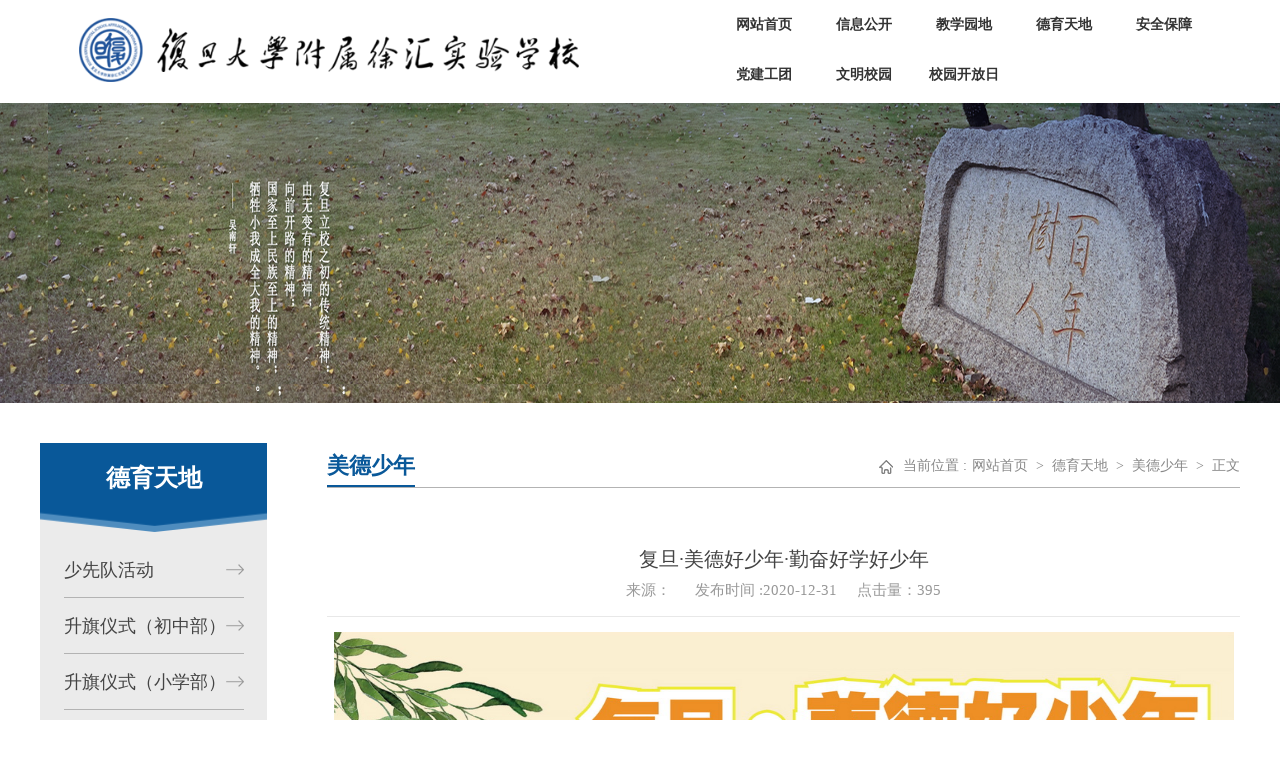

--- FILE ---
content_type: text/html
request_url: https://xhsyxx.fudan.edu.cn/info/1171/1580.htm
body_size: 5907
content:
<!DOCTYPE html><html lang="en"><head>


    
        <meta charset="UTF-8">
          <!-- saved from url=(0014) about:internet  -->
      <meta name="viewport" content="width=device-width, initial-scale=1.0">
    <meta http-equiv="X-UA-Compatible" content="ie=edge">
<meta name="baidu-site-verification" content="uPExeB8rPw" />
        <title>复旦·美德好少年·勤奋好学好少年·2020-1-复旦大学附属徐汇实验学校</title><meta name="pageType" content="3">
<meta name="pageTitle" content="复旦·美德好少年·勤奋好学好少年·2020-1">
<META Name="keywords" Content="复旦大学附属徐汇实验学校,美德少年,复旦,美德,好少,少年,勤奋好学,勤奋,好学,学好,2020-1,2020" />
<META Name="description" Content="复旦·美德好少年·勤奋好学好少年" />

        
        <!--默认样式-->
        <link href="../../css/reset.css" rel="stylesheet">
          <link href="../../css/index.css" rel="stylesheet">
        <!--响应式框架-->
        <link href="../../css/bootstrap.css" rel="stylesheet" type="text/css">
        
        <!--主要样式-->
        
        <link href="../../css/head1.css" rel="stylesheet">
        <link href="../../css/animate.css" rel="stylesheet">
        <script type="text/javascript" src="../../dfiles/jquery.min.js"></script>
       
        <script src="../../js/jquery.SuperSlide.js"></script>
        <script src="../../js/wow.js"></script>
         <!--[if lt IE 9]> 
     <script> 
        (function() {
          if (! 
          /*@cc_on!@*/
          0) return;
          var e = "abbr, article, aside, audio, canvas, datalist, details, dialog, eventsource, figure, footer, header, hgroup, mark, menu, meter, nav, output, progress, section, time, video".split(', ');
          var i= e.length;
          while (i--){
             document.createElement(e[i])
         } 
    })() 
    </script>
    <![endif]-->
    <!--Announced by Visual SiteBuilder 9-->
<script language="javascript" src="../../_sitegray/_sitegray.js"></script>
<!-- CustomerNO:776562626572323074684757505a5742000400014451 -->
<link rel="stylesheet" type="text/css" href="../../content.vsb.css" />
<script type="text/javascript" src="/system/resource/js/vsbscreen.min.js" id="_vsbscreen" devices="pc|mobile|pad"></script>
<script type="text/javascript" src="/system/resource/js/counter.js"></script>
<script type="text/javascript">_jsq_(1171,'/content.jsp',1580,1603896436)</script>
</head>

<body>
<div class="wrap">
        <header class="header"> 
        <div class="container clearfix"> 
            <div class="fl left ">
                
<!-- 网站logo图片地址请在本组件"内容配置-网站logo"处填写 -->
<a href="../../index.htm" title="复旦大学附属徐汇实验学校"> <img class="animated flipInY  wow data-wow-duration =“ 2s” data-wow-offset =“10” data-wow-iteration =“10”" src="../../images/logo.png" alt=""></a>
                
            </div>
            <div class="fr nav"> 
                <ul id="nav" class="navbar_nav" data-in="fadeInDown" data-out="fadeOutUp">
    <li class="dropdown nLi" id="1129">
    <a href="../../index.htm" title="网站首页">网站首页
 <img class="dbx" src="../../images/dbx_03.png" alt="">
</a>
</li>
<li class="dropdown nLi" id="1130">
    <a href="../../xxgk1.htm" title="信息公开">信息公开
 <img class="dbx" src="../../images/dbx_03.png" alt="">
</a>
    <div class="drop_down">
        <a href="../../xxgk1/xxgk.htm">学校概况</a>
        <a href="../../xxgk1/ldbz.htm">领导班子</a>
        <a href="../../xxgk1/zsks.htm">招生考试</a>
        <a href="../../xxgk1/tzgg.htm">通知公告</a>
        <a href="../../xxgk1/xyxw.htm">校园新闻</a>
        <a href="../../xxgk1/xwgk.htm">校务公开</a>
    </div>
</li>
<li class="dropdown nLi" id="1131">
    <a href="../../jxyd1.htm" title="教学园地">教学园地
 <img class="dbx" src="../../images/dbx_03.png" alt="">
</a>
    <div class="drop_down">
        <a href="../../jxyd1/jydt.htm">教研动态</a>
        <a href="../../jxyd1/kygl.htm">科研管理</a>
        <a href="../../jxyd1/jsfc1.htm">教师风采</a>
        <a href="../../jxyd1/cgzs1.htm">成果展示</a>
        <a href="../../jxyd1/ydsk.htm">悦读时刻</a>
        <a href="../../jxyd1/yywz.htm">语言文字</a>
        <a href="../../jxyd1/kckb.htm">课程课表</a>
    </div>
</li>
<li class="dropdown nLi" id="1132">
    <a href="../../dytd1.htm" title="德育天地">德育天地
 <img class="dbx" src="../../images/dbx_03.png" alt="">
</a>
    <div class="drop_down">
        <a href="../../dytd1/sxdhd.htm">少先队活动</a>
        <a href="../../dytd1/sqys_czb_.htm" style="height: 58px !important;     line-height: 27px !important;">升旗仪式（初中部）</a>
        <a href="../../dytd1/sqys_xxb_.htm" style="height: 58px !important;     line-height: 27px !important;">升旗仪式（小学部）</a>
        <a href="../../dytd1/dgbpy.htm">队干部培养</a>
        <a href="../../dytd1/mdsn1.htm">美德少年</a>
        <a href="../../dytd1/hljgb.htm">红领巾广播</a>
        <a href="../../dytd1/bxkc.htm">博学课程</a>
        <a href="../../dytd1/xhly.htm">心海乐园</a>
        <a href="../../dytd1/qydsz.htm">全员导师制</a>
        <a href="../../dytd1/jtjy.htm">家庭教育</a>
        <a href="../../dytd1/dqjy.htm">队前教育</a>
        <a href="../../dytd1/fdxjz.htm">复旦小记者</a>
    </div>
</li>
<li class="dropdown nLi" id="1134">
    <a href="../../aqbz1.htm" title="安全保障">安全保障
 <img class="dbx" src="../../images/dbx_03.png" alt="">
</a>
    <div class="drop_down">
        <a href="../../aqbz1/jkyd.htm">健康园地</a>
        <a href="../../aqbz1/yzcd.htm">一周菜单</a>
        <a href="../../aqbz1/pcrymd.htm">陪餐人员名单</a>
        <a href="../../aqbz1/mrcpgs.htm">每日菜品公示</a>
        <a href="../../aqbz1/zjgb.htm">质检公布</a>
    </div>
</li>
<li class="dropdown nLi" id="1135">
    <a href="../../djgt.htm" title="党建工团">党建工团
 <img class="dbx" src="../../images/dbx_03.png" alt="">
</a>
    <div class="drop_down">
        <a href="../../djgt/dwgk.htm">党务公开</a>
        <a href="../../djgt/jswm.htm">精神文明</a>
        <a href="../../djgt/ghzj.htm">工会之家</a>
        <a href="../../djgt/dtsh.htm">党团生活</a>
    </div>
</li>
<li class="dropdown nLi" id="1136">
    <a href="../../wmxy1.htm" title="文明校园">文明校园
 <img class="dbx" src="../../images/dbx_03.png" alt="">
</a>
</li>
<li class="dropdown nLi" id="1239">
    <a href="../../xykfr.htm" title="校园开放日">校园开放日
 <img class="dbx" src="../../images/dbx_03.png" alt="">
</a>
</li>
</ul>
            </div>
            <ul class="search">  
                


<script language="javascript" src="/system/resource/js/base64.js"></script><script language="javascript" src="/system/resource/js/jquery/jquery-latest.min.js"></script><script language="javascript" src="/system/resource/vue/vue.js"></script><script language="javascript" src="/system/resource/vue/bluebird.min.js"></script><script language="javascript" src="/system/resource/vue/axios.js"></script><script language="javascript" src="/system/resource/vue/polyfill.js"></script><script language="javascript" src="/system/resource/vue/token.js"></script><LINK href="/system/resource/vue/static/element/index.css" type="text/css" rel="stylesheet"><script language="javascript" src="/system/resource/vue/static/element/index.js"></script><script language="javascript" src="/system/resource/vue/static/public.js"></script><a href="../../ssjgy.htm"><input class="input_2 aa" type="image" src="../../images/search.png"></a>
                


<input class="input_2 aa" type="image" src="../../images/search.png" style="display:none">
            </ul>
            <a id="navToggle" href="javascript:void(0)">
                <span></span>
            </a>
        </div>
    </header>
    <!--移动端的导航-->
    <div class="m_nav">
        <div class="top clearfix">
            <img class="closed" alt="" src="../../images/closed.png">
        </div>
        <div class="logo">
            <img alt="" src="../../images/logo.png">
        </div>
        <ul class="ul" data-in="fadeInDown" data-out="fadeOutUp">
    <li class="dropdown">
    <a href="javascript:void(0)" title="网站首页">网站首页</a>
</li>
<li class="dropdown">
    <a href="javascript:void(0)" title="信息公开">信息公开</a>
  <div class="dropdown_menu">
        <a href="../../xxgk1/xxgk.htm">学校概况</a>
        <a href="../../xxgk1/ldbz.htm">领导班子</a>
        <a href="../../xxgk1/zsks.htm">招生考试</a>
        <a href="../../xxgk1/tzgg.htm">通知公告</a>
        <a href="../../xxgk1/xyxw.htm">校园新闻</a>
        <a href="../../xxgk1/xwgk.htm">校务公开</a>
    </div>
</li>
<li class="dropdown">
    <a href="javascript:void(0)" title="教学园地">教学园地</a>
  <div class="dropdown_menu">
        <a href="../../jxyd1/jydt.htm">教研动态</a>
        <a href="../../jxyd1/kygl.htm">科研管理</a>
        <a href="../../jxyd1/jsfc1.htm">教师风采</a>
        <a href="../../jxyd1/cgzs1.htm">成果展示</a>
        <a href="../../jxyd1/ydsk.htm">悦读时刻</a>
        <a href="../../jxyd1/yywz.htm">语言文字</a>
        <a href="../../jxyd1/kckb.htm">课程课表</a>
    </div>
</li>
<li class="dropdown">
    <a href="javascript:void(0)" title="德育天地">德育天地</a>
  <div class="dropdown_menu">
        <a href="../../dytd1/sxdhd.htm">少先队活动</a>
        <a href="../../dytd1/sqys_czb_.htm">升旗仪式（初中部）</a>
        <a href="../../dytd1/sqys_xxb_.htm">升旗仪式（小学部）</a>
        <a href="../../dytd1/dgbpy.htm">队干部培养</a>
        <a href="../../dytd1/mdsn1.htm">美德少年</a>
        <a href="../../dytd1/hljgb.htm">红领巾广播</a>
        <a href="../../dytd1/bxkc.htm">博学课程</a>
        <a href="../../dytd1/xhly.htm">心海乐园</a>
        <a href="../../dytd1/qydsz.htm">全员导师制</a>
        <a href="../../dytd1/jtjy.htm">家庭教育</a>
        <a href="../../dytd1/dqjy.htm">队前教育</a>
        <a href="../../dytd1/fdxjz.htm">复旦小记者</a>
    </div>
</li>
<li class="dropdown">
    <a href="javascript:void(0)" title="安全保障">安全保障</a>
  <div class="dropdown_menu">
        <a href="../../aqbz1/jkyd.htm">健康园地</a>
        <a href="../../aqbz1/yzcd.htm">一周菜单</a>
        <a href="../../aqbz1/pcrymd.htm">陪餐人员名单</a>
        <a href="../../aqbz1/mrcpgs.htm">每日菜品公示</a>
        <a href="../../aqbz1/zjgb.htm">质检公布</a>
    </div>
</li>
<li class="dropdown">
    <a href="javascript:void(0)" title="党建工团">党建工团</a>
  <div class="dropdown_menu">
        <a href="../../djgt/dwgk.htm">党务公开</a>
        <a href="../../djgt/jswm.htm">精神文明</a>
        <a href="../../djgt/ghzj.htm">工会之家</a>
        <a href="../../djgt/dtsh.htm">党团生活</a>
    </div>
</li>
<li class="dropdown">
    <a href="javascript:void(0)" title="文明校园">文明校园</a>
</li>
<li class="dropdown">
    <a href="javascript:void(0)" title="校园开放日">校园开放日</a>
</li>
</ul>
    </div>
      
        <div class="slideBox" id="slideBox">
            <div class="bd">
                   <script language="javascript" src="/system/resource/js/dynclicks.js"></script>
 <ul class="list">
        <li style="display: block;">
    <a href="" title="" onclick="_addDynClicks(&#34;wbimage&#34;, 1603896436, 56789)" target="_blank">
            <img src="../../images/pic3.png" alt="">
</a>  
    </li>

</ul>





            </div>

        </div>
        <div class="middle_one">
            <div class="middle_center_list">
              
                <div class="team_building">
                    <div class="zu_7">
                       

<p class="oned">德育天地</p>
                       <ul>
    <li><a href="../../dytd1/sxdhd.htm" title="少先队活动" class="zs">
        <span>少先队活动</span>
        <span class="jtx">
            <img src="../../images/jyyou.png" alt="">
        </span>
    </a>

</li>
<li><a href="../../dytd1/sqys_czb_.htm" title="升旗仪式（初中部）" class="zs">
        <span>升旗仪式（初中部）</span>
        <span class="jtx">
            <img src="../../images/jyyou.png" alt="">
        </span>
    </a>

</li>
<li><a href="../../dytd1/sqys_xxb_.htm" title="升旗仪式（小学部）" class="zs">
        <span>升旗仪式（小学部）</span>
        <span class="jtx">
            <img src="../../images/jyyou.png" alt="">
        </span>
    </a>

</li>
<li><a href="../../dytd1/dgbpy.htm" title="队干部培养" class="zs">
        <span>队干部培养</span>
        <span class="jtx">
            <img src="../../images/jyyou.png" alt="">
        </span>
    </a>

</li>
<li class="write "><a href="../../dytd1/mdsn1.htm" title="美德少年" class="zs">
        <span class="courtyard">美德少年</span>
        <span class="jtx">
            <img src="../../images/jtx.png" alt="">
        </span>
    </a>
 <img class="jx" src="../../images/jx.png" alt="">
</li>
<li><a href="../../dytd1/hljgb.htm" title="红领巾广播" class="zs">
        <span>红领巾广播</span>
        <span class="jtx">
            <img src="../../images/jyyou.png" alt="">
        </span>
    </a>

</li>
<li><a href="../../dytd1/bxkc.htm" title="博学课程" class="zs">
        <span>博学课程</span>
        <span class="jtx">
            <img src="../../images/jyyou.png" alt="">
        </span>
    </a>

</li>
<li><a href="../../dytd1/xhly.htm" title="心海乐园" class="zs">
        <span>心海乐园</span>
        <span class="jtx">
            <img src="../../images/jyyou.png" alt="">
        </span>
    </a>

</li>
<li><a href="../../dytd1/qydsz.htm" title="全员导师制" class="zs">
        <span>全员导师制</span>
        <span class="jtx">
            <img src="../../images/jyyou.png" alt="">
        </span>
    </a>

</li>
<li><a href="../../dytd1/jtjy.htm" title="家庭教育" class="zs">
        <span>家庭教育</span>
        <span class="jtx">
            <img src="../../images/jyyou.png" alt="">
        </span>
    </a>

</li>
<li><a href="../../dytd1/dqjy.htm" title="队前教育" class="zs">
        <span>队前教育</span>
        <span class="jtx">
            <img src="../../images/jyyou.png" alt="">
        </span>
    </a>

</li>
<li><a href="../../dytd1/fdxjz.htm" title="复旦小记者" class="zs">
        <span>复旦小记者</span>
        <span class="jtx">
            <img src="../../images/jyyou.png" alt="">
        </span>
    </a>

</li>
</ul>
                    </div>
                </div>
                <div class="workshop">
                    <div class="title1">
                        <div class="title_left">
                          
美德少年
                        </div>
                        <div class="title_right">
                           <ul style="color: #888888;font-size: 14px;">
<li>
    <img src="../../images/home.png" alt="">
</li>
<li> <a href="">当前位置&nbsp;:</a></li>
       <a href="../../index.htm" style="color:#888888;font-size:14px;">网站首页</a>
       <font style="color:#888888;">&nbsp>&nbsp</font>
       <a href="../../dytd1.htm" style="color:#888888;font-size:14px;">德育天地</a>
       <font style="color:#888888;">&nbsp>&nbsp</font>
       <a href="../../dytd1/mdsn1.htm" style="color:#888888;font-size:14px;">美德少年</a>
       <font style="color:#888888;">&nbsp>&nbsp</font>
        正文
</ul>

                        </div>
                    </div>
                    <div class="research_trends">
                     

<script language="javascript" src="../../_dwr/interface/NewsvoteDWR.js"></script><script language="javascript" src="../../_dwr/engine.js"></script><script language="javascript" src="/system/resource/js/news/newscontent.js"></script><LINK href="/system/resource/js/photoswipe/3.0.5.1/photoswipe.css" type="text/css" rel="stylesheet"><script language="javascript" src="/system/resource/js/photoswipe/3.0.5.1/pw.js"></script><style> 
<!-- 
body
{ 
-moz-user-select:none;} 
-->
</style>
<script> document.body.onselectstart=document.body.oncontextmenu=function(){return false;};</script>  
<script language="javascript" src="/system/resource/js/ajax.js"></script><form name="_newscontent_fromname">
    <div>
        <h1 class="head" align="center" style="color:#444444;font-size:20px;margin-top:40px"><p style="text-align: center;"><span style="font-family: 黑体, SimHei; font-size: 20px;">复旦·美德好少年·勤奋好学好少年</span></p></h1>
        <p class="head_f" style="font-size:16px;color:#333"></p>
        <div align="center" class="head_time" style="padding-bottom:15px;margin-bottom:15px;border-bottom:1px solid #e8e8e8;font-size:15px;color:#999999">
来源：
&nbsp;&nbsp;&nbsp;&nbsp;&nbsp;发布时间 :2020-12-31&nbsp;&nbsp;&nbsp;&nbsp;&nbsp;<span>点击量：<script>_showDynClicks("wbnews", 1603896436, 1580)</script></span> </div>
      
        <div class="headcontent" id="vsb_content" style="color:#555555;font-size:15px;line-height:30px"><div class="v_news_content">
<p style="text-align: center"><img src="/__local/0/CE/CE/CC9FD8D2B4C1AF3877EB1898B9E_059F0F3D_87DC7.jpg" width="900" vsbhref="vurl" vurl="/_vsl/0CECECC9FD8D2B4C1AF3877EB1898B9E/059F0F3D/87DC7" vheight="" vwidth="900" orisrc="/__local/0/CE/CE/CC9FD8D2B4C1AF3877EB1898B9E_059F0F3D_87DC7.jpg" class="img_vsb_content"></p>
<p style="text-align: center"><img src="/__local/6/0A/62/83CC41D6EC052ED38A32BE1F395_3F24558C_86E78.jpg" width="900" vsbhref="vurl" vurl="/_vsl/60A6283CC41D6EC052ED38A32BE1F395/3F24558C/86E78" vheight="" vwidth="900" orisrc="/__local/6/0A/62/83CC41D6EC052ED38A32BE1F395_3F24558C_86E78.jpg" class="img_vsb_content"></p>
<p style="text-align: center"><img src="/__local/9/96/D5/D5A0C70738E8030152BDB82FC65_B50BD2FC_877E4.jpg" width="900" vsbhref="vurl" vurl="/_vsl/996D5D5A0C70738E8030152BDB82FC65/B50BD2FC/877E4" vheight="" vwidth="900" orisrc="/__local/9/96/D5/D5A0C70738E8030152BDB82FC65_B50BD2FC_877E4.jpg" class="img_vsb_content"></p>
<p style="text-align: center"><img src="/__local/F/BE/D7/5B6A2730110EE79B2E8F7B18126_D4702447_8859C.jpg" width="900" vsbhref="vurl" vurl="/_vsl/FBED75B6A2730110EE79B2E8F7B18126/D4702447/8859C" vheight="" vwidth="900" orisrc="/__local/F/BE/D7/5B6A2730110EE79B2E8F7B18126_D4702447_8859C.jpg" class="img_vsb_content"></p>
<p style="text-align: center"><img src="/__local/B/BC/DF/239A63F3EA3EA4BC9CA294A0348_D80E717A_881AE.jpg" width="900" vsbhref="vurl" vurl="/_vsl/BBCDF239A63F3EA3EA4BC9CA294A0348/D80E717A/881AE" vheight="" vwidth="900" orisrc="/__local/B/BC/DF/239A63F3EA3EA4BC9CA294A0348_D80E717A_881AE.jpg" class="img_vsb_content"></p>
<p style="text-align: center"><img src="/__local/3/E3/4A/8D045617ADB2B0898410226D373_85EEEF31_88936.jpg" width="900" vsbhref="vurl" vurl="/_vsl/3E34A8D045617ADB2B0898410226D373/85EEEF31/88936" vheight="" vwidth="900" orisrc="/__local/3/E3/4A/8D045617ADB2B0898410226D373_85EEEF31_88936.jpg" class="img_vsb_content"></p>
<p style="text-align: center"><img src="/__local/7/3E/41/707B0AA9F81A68B37011CC7D843_C9B550F2_87CC4.jpg" width="900" vsbhref="vurl" vurl="/_vsl/73E41707B0AA9F81A68B37011CC7D843/C9B550F2/87CC4" vheight="" vwidth="900" orisrc="/__local/7/3E/41/707B0AA9F81A68B37011CC7D843_C9B550F2_87CC4.jpg" class="img_vsb_content"></p>
<p style="text-align: center"><img src="/__local/1/3D/38/A6853B1E6D0F0621C5D733C8DCE_FB383412_87DA4.jpg" width="900" vsbhref="vurl" vurl="/_vsl/13D38A6853B1E6D0F0621C5D733C8DCE/FB383412/87DA4" vheight="" vwidth="900" orisrc="/__local/1/3D/38/A6853B1E6D0F0621C5D733C8DCE_FB383412_87DA4.jpg" class="img_vsb_content"></p>
<p style="text-align: center"><img src="/__local/4/EC/35/C3800F982D99A24FC3DCE41D085_110AFD7E_882DC.jpg" width="900" vsbhref="vurl" vurl="/_vsl/4EC35C3800F982D99A24FC3DCE41D085/110AFD7E/882DC" vheight="" vwidth="900" orisrc="/__local/4/EC/35/C3800F982D99A24FC3DCE41D085_110AFD7E_882DC.jpg" class="img_vsb_content"></p>
</div></div><div id="div_vote_id"></div>
                <div class="last">
            <p>  上一篇：<a href="1581.htm" style="color:#454545;font-size:15px">复旦·美德好少年·多才多艺好少年·2020-1</a></p>
            <p> 下一篇：<a href="1579.htm" style="color:#454545;font-size:15px">复旦·美德好少年·文明守纪好少年·2020-1</a></p>
        </div>

    </div>
    </form>

                    </div>
                    
                </div>
            </div>
        </div>
       <div class="bq" style="    margin-top: 20px;">
                <div class="bq_center">
                   
                    <div class="bqtext">
                    <!-- 版权内容请在本组件"内容配置-版权"处填写 -->
<p>地址：上海市徐汇区天钥桥路905弄宛南六村46号<span style="text-wrap-mode: wrap;">&nbsp;&nbsp; &nbsp; &nbsp; &nbsp; &nbsp;邮编：200030&nbsp; &nbsp; &nbsp; &nbsp; &nbsp; &nbsp; 电话：021-64390080</span></p><p>　　　上海市徐汇区华容路158号<br />
							版权所有：复旦大学附属徐汇实验学校<br /></p>
                    </div>
  <div class="ewmd">
                          
    
 
            <img class="ewm" src="../../images/20/03/18/1p7htq7zyk/qrcode_for_gh_fcc40768cc85_258.jpg" alt="">
 
   


                </div>
              <div class="Friendship_links animated fadeInUp  wow data-wow-duration =“ 2s” data-wow-offset =“10” data-wow-iteration =“10”">
                <script language="javascript" src="/system/resource/js/openlink.js"></script><select onchange="mbar(this)" name="select">
<option selected="">友情链接</option> 
                     
            <option value="https://fx.fudan.edu.cn/" title="复旦大学附属小学" onclick="_addDynClicks(&#34;wburl&#34;, 1603896436, 54360)">复旦大学附属小学</option>
                     
            <option value="http://www.2fz.fudan.edu.cn/" title="复旦大学第二附属中学" onclick="_addDynClicks(&#34;wburl&#34;, 1603896436, 63082)">复旦大学第二附属中学</option>
                     
            <option value="www.fdfz.cn" title="复旦大学附属中学" onclick="_addDynClicks(&#34;wburl&#34;, 1603896436, 63083)">复旦大学附属中学</option>
                     
            <option value="http://xhjy.21shte.net/portal/login.html" title="徐汇区教师教育管理平台" onclick="_addDynClicks(&#34;wburl&#34;, 1603896436, 63084)">徐汇区教师教育管理平台</option>
                     
            <option value="http://www.china-language.edu.cn/" title="" onclick="_addDynClicks(&#34;wburl&#34;, 1603896436, 75727)">中国语言文字网</option>
            
            </select>
              </div>
                </div>
            </div>
</div>
<script>
        $(function(){
            //超过一定高度导航添加类名
            var nav=$("header"); //得到导航对象  
            var win=$(window); //得到窗口对象  
            var sc=$(document);//得到document文档对象。  
            win.scroll(function(){  
              if(sc.scrollTop()>=100){  
                nav.addClass("on");   
              }else{  
               nav.removeClass("on");  
              }  
            })   

            //移动端展开nav
            $('#navToggle').on('click',function(){
                $('.m_nav').addClass('open');
            })
            //关闭nav
            $('.m_nav .top .closed').on('click',function(){
                $('.m_nav').removeClass('open');
            })
            
            //二级导航  移动端
            $(".m_nav .ul li").click(function() {
                $(this).children("div.dropdown_menu").slideToggle('slow')
                $(this).siblings('li').children('.dropdown_menu').slideUp('slow');              
            });

        })
    </script>
    
    <script>
        jQuery("#nav").slide({
            type: "menu",// 效果类型，针对菜单/导航而引入的参数（默认slide）
            titCell: ".nLi", //鼠标触发对象
            targetCell: ".drop_down", //titCell里面包含的要显示/消失的对象
            effect: "slideDown", //targetCell下拉效果
            delayTime: 400, //效果时间
            triggerTime: 0, //鼠标延迟触发时间（默认150）
            returnDefault: true //鼠标移走后返回默认状态，例如默认频道是“预告片”，鼠标移走后会返回“预告片”（默认false）
        });
       $(function () {
                var $ali = $(".zf-l li")
                for (var i = 0; i < $ali.length; i++) {
                    $ali.eq(i).click(function () {
                        if ($(this).find("ul").is(':hidden')) {
                            $(this).find("ul").show()
                        } else {
                            $(this).find("ul").hide()
                        }
                    })
                }
            })

            function mbar(sobj) {
    var docurl =sobj.options[sobj.selectedIndex].value;
    if (docurl != "") {
       open(docurl,'_blank');
       sobj.selectedIndex=0;
       sobj.blur();
    }
    }
    </script>
















    
 


 
   








</body></html>



















--- FILE ---
content_type: text/css
request_url: https://xhsyxx.fudan.edu.cn/css/index.css
body_size: 3402
content:
a{
    text-decoration: none;
    cursor: pointer;
}
*{
    font-family: "Microsoft YaHei";
    -webkit-box-sizing: border-box;
            box-sizing: border-box;
}
.wrap{
    width: 100%;
    min-width: 1200px;
   position: relative;
   
}
.header{
    width: 100%;
    height: 103px;
    background: url("../images/sy.png") no-repeat;
    background-size: cover;
    filter: progid:DXImageTransform.Microsoft.AlphaImageLoader(src='./images/topbj.png',sizingMethod='scale');
    -ms-filter:"progid:DXImageTransform.Microsoft.AlphaImageLoader(src='./images/topbj.png',sizingMethod='scale')";
   
}
.header_center{
    width: 1200px;
    margin: auto;
   
    position: relative;
}
.logo{
    margin-top: 12px;
    float: left;
    margin-left: -250px;
}

/* .nav{
   
   position: absolute;
width: 990px;
right: -274px;
top: 40px;
   
} */

/* .search{
    position: absolute;
    right: -206px;
    top: 39px;
    font-size: 12px;
    color: #fff;
} */
.search li{
    float: left;
}
.search li a{
    display: inline-block;
    line-height: 30px;
    height: 30px;
    color: #dee8f6;
    font-size: 14px;
    padding: 0 12px;
    position: relative;
    top: 1px;
}
.search li a:hover{
    color: #fff;
}
/* .input_2{
    float: left;
    margin-left: 12px;
    position: relative;
    top: 8px;
} */

.nav_center ul li{
    float: left;
   
    position: relative;
}
.nav_center ul li a{
   width: 110px;
   text-align: center;
    line-height: 30px;
    display: inline-block;
    height: 30px;
    position: relative;
   
    font-size: 16px;
    color: #fff;
}

.nav_center ul li a:hover{
   font-weight: bold;
   
}

.dbx{
    position: absolute;
    top: 65px;
    left: 0;
    display: none;
}
.fr ul li:hover .dbx{
    display: block;
}
.drop_down{
    position: absolute;
    top:74px;
    width: 100%;
    display:none;
    z-index: 999;
}
.drop_down a{
color:#fff !important;
background:rgba(9, 88, 153, .7);
font-size: 15px !important;
display: block;
height: 35px !important;
line-height: 35px !important;
filter: progid:DXImageTransform.Microsoft.Gradient(startColorstr=#B2095899, endColorstr=#B2095899);
}
.drop_down a:hover{
    background:rgba(13, 66, 107, .7);
    filter: progid:DXImageTransform.Microsoft.Gradient(startColorstr=#B20d426b, endColorstr=#B20d426b);
}

.slideBox{
    width: 100%;
    margin: auto;
    position: relative;
    /* top: -1px; */
}
.slideBox ul li{
    
    display: none;
}
.slideBox ul li img{
    width: 100%;
    /* height: 695px; */
   
} 

.next{
   position: absolute;
   right: 3%;
   top:48%;
}
.prev{
   position: absolute;
   left: 3%;
   top:48%;
}
.middle{
    width: 1200px;
    margin: auto;
    overflow: hidden;
   padding: 35px 0;
}

.ptlb{
    /* overflow: hidden; */
    width: 100%;
    width: 1200px;
    margin: auto;
}
.ptlb li{
    width: 106px;
    margin-right: 112px;
    float: left;
}
.ptlb li:first-child +li+li+li+li+li{
   margin-right: 0;
}
.ptlb li a{
    text-align: center;
}
.ptlb li p{
    margin-top: 25px;
    line-height: 30px;
    color: #333333;
    font-size: 15px;
    
}
.mid_top{
    background: url("../images/title1.png") no-repeat;
    width: 100%;
    height: 45px;
    position: relative;
   
}
.mid_top2{
    background: url("../images/xyfj.png") no-repeat;
    height: 45px;
    position: relative;
    width: 1200px;

    margin:40px auto;
}
.more{
    background: url("../images/more.png") no-repeat;
    width: 44px;
    height: 18px;
    display: block;
    position: absolute;
    right: 0;
    top:25px;

}
.more1{
    background: url("../images/more1.png") no-repeat;
    width: 44px;
    height: 18px;
    display: block;
    position: absolute;
    right: 0;
    top:25px;
}
.Campus_news{
    margin-top: 20px;
    overflow: hidden;
}
.mid_left{
    float: left;
    width: 580px;
}
.mid_left li{
    float: left;
    height: 90px;
    margin-bottom: 25px;
    width: 580px;
    background: #f2f2f2;
}
.dates{
    float: left;
    width: 78px;
    height: 65px;
    border-right:1px solid #dfdfdf;
    margin-top: 12px;
}
.dates1{
font-size: 20px;
color: #333333;
line-height: 40px;
text-align: center;
display: block;
width: 100%;

}
.dates2{
    font-size: 12px;
color: #333333;
margin-left: 36px;
}
.text{
    float: right;
    width: 473px;
    margin-top: 12px;
}
.text .p_one{
    color: #333333;
    font-size: 17px;
    line-height: 35px;
}
.text .p_two{
    color: #666666;
    font-size: 14px;
    line-height: 25px;
}
.mid_left li:hover{
    background: #0c72c5;
}
.mid_left li:hover p{
    color: #fff !important;
}
.mid_left li:hover span{
    color: #fff !important;
}
.mid_left li:hover .p_two{
    color: #bbd0ea !important;
}
.slideBox1{
    width: 582px;
    height: 435px;
    float: right;
    position: relative;
}
.slideBox1 .bd ul li{
    overflow: hidden;
}
.slideBox1 .bd ul li img{
    width: 582px;
    height: 435px;
 transition: all .6s;

}
.slideBox1 .bd ul li img:hover{
    transform: scale(1.2);
    transition: all .6s;
}
.slideBox1 .hd{
    height: 10px;
    position: absolute;
    bottom: 20px;
    left: 272px;
    z-index: 9;
}
.slideBox1 .hd ul{
    overflow: hidden;
}
.slideBox1 .hd ul li{ float:left; background:url("../images/ty2.png"); cursor:pointer; margin-right: 10px;width: 10px;height: 10px;}
.slideBox1 .hd ul li.on{ background:url("../images/ty2cb.png"); }
.middle1{
    width: 100%;
    background: url("../images/tc19.png") no-repeat;
    background-size: cover;
    height: 550px;
}
.mid_top1{
    background: url("../images/title2.png") no-repeat;
    width: 100%;
    height: 45px;
    position: relative;
}



.notice{
    overflow: hidden;
    margin-top: 30px;
}
.notice li{
    float: left;
    width: 385px;
    height: 180px;
    margin-right: 22px;
    margin-bottom: 30px;
    position: relative;
    background: #fff;
}
.notice li:first-child +li+li{
    margin-right: 0;
    border-bottom: 2px solid #8f0100;
}
.notice li:first-child +li+li+li+li+li{
    margin-right: 0;
    border-bottom: 2px solid #86b3b1;
}
.notice li:first-child{
    border-bottom: 2px solid #e3a335;
}
.notice li:first-child +li{
    border-bottom: 2px solid #095899;
}
.notice li:first-child +li+li+li{
    
    border-bottom: 2px solid #63ab63;
}
.notice li:first-child +li+li+li+li{
  
    border-bottom: 2px solid #920783;
}

.nt{
    position: absolute;
    left: 0;
    top:0;
}
.notice p{
    margin-left: 25px;
}
.notice_one{
    font-size: 20px;
    color: #333333;
    margin-top: 40px;
    line-height: 35px;

}
.notice_two{
    font-size: 15px;
    color: #333333;
    line-height: 35px;
}
.notice_three{
    font-size: 13px;
    color: #808080;
    margin-top: 5px;
    line-height: 20px;

}
.hot{
    position: relative;
    top:3px;
}
.notice li:hover{
    background: #e3a335;
}
.notice li:hover p{
color: #fff;
}
.notice li:hover .nt1{
    display: none;
}



.Campus_pictures{
    float: left;
    margin-top: 109px;
    text-align: center;
    width: 252px;
    height: 268px;
    background: url("../images/school.png") no-repeat;
}
.Campus_pictures .p_one{
    color: #fff;
    font-size: 30px;
    font-weight: bold;
    margin-top: 50px;
    margin-bottom: 20px;
}
.yjjx{
    width: 30px;
    height: 4px;
}
.View_more{
    margin-top: 90px;
}
.View_more a{
    color: #fff;
    font-size: 14px;
}
.View_more a:hover{
color:#fff;
}
.cjt{
    position: relative;
    top:-1px;
}
.pictures{
    width: 948px;
    float: left;
}
.pictures img{
    float: left;
    width: 304px;
    height: 232px;
    margin-bottom: 9px;
}
.tc27{
    width: 635px !important;
    height: 472px !important;
    margin-right: 9px;
}
.Scenery img{
    width: 100%;
    height: 420px;
    display: block;
}
.bq{
    background: #095899;
    width: 100%;
    height: 140px;
    
}
.bq_center{
    width: 1200px;
    margin: auto;
    position: relative;
}


.bqtext{
    float: left;
    font-size: 14px;
    color: #fff;
    
    line-height: 30px;
    margin-top: 28px;
    margin-left: 50px;
}
.Friendship_links{
    float: right;
    margin-top: 45px;
    margin-right: 45px;
}
select{
    width: 207px;
    height: 30px;
    line-height: 29px;
    font-size: 15px;
    border: 1px solid #fff;
    color: #fff !important;
   background: #095899;
    margin-right: 20px;
    cursor: pointer;
    padding: 0 10px;
    /* 清除默认的箭头样式 */
    appearance: none;
    -moz-appearance: none;
    -webkit-appearance: none;
    /* 右侧添加箭头的背景图  自行调整位置 */
    background-image: url('../images/links.png');
    background-repeat: no-repeat;
    background-position: 175px center;
   
}
option{
    color: #333333 !important;
    background: #fff !important;
}
select::-ms-expand { display: none; }
.list img{
    height: 300px !important;
width:100%;
}
.list li{
    position: relative;
}

.bd{
    width: 100%;
    margin: auto;
}
.ulWrap ul{
overflow: hidden;
}
.ulWrap ul li{
    width: 400px;
    height: 170px;
    background: #fff;
    float: left;
    padding: 30px 15px;
}

.ulWrap ul li img{
    width: 148px;
    height: 110px;
}
.cg_tit{
    float: right;
    width: 203px;
}
.p_1{
    font-size: 15px;
    color: #333;
}
.p_12{
    font-size: 13px;
    color: #666666;
    line-height: 25px;
    margin-top: 20px;
}
.yw{
    background: #ca973c !important;
}
.yw p{
    color: #fff;
}

.be{
    background: #3f79ad !important;
}
.be p{
    color: #fff;
}
.pu{
    background: #657cb0 !important;
}
.pu p{
    color: #fff;
}
.middle_one{
    margin-top: 40px;
 }
 .middle_center_list{
   
    
     width: 1200px;
     min-height: 600px;
     margin: auto;
    
     overflow: hidden;
 }
 

.middle_list{
    margin: auto !important;
}


.workshop .title_left{
   
    font-size: 22px;
    color: #095899;
    position: relative;
    font-weight: bold;
   
  height: 45px;
 line-height: 45px;
 border-bottom: 3px solid #095899;
  display: inline-block;
  
}
.title1{
    height: 45px;
    line-height: 45px;
    width: 100%;
    border-bottom: 1px solid #b3b3b3;
    overflow: hidden;

}
.workshop .title_right{
    float: right;
 
}

.title_right ul{
    overflow: hidden;
}
.title_right ul li{
    float: left;
    padding: 0 5px;
   
}
.title_right ul li a{
    color: #888888;
    font-size: 14px;
}
.workshop{
    width: 913px;
    float: right;
    position: relative;
}
.research_trends{
    padding: 20px 0;
    min-height: 565px;
}
.research_trends li{
    color: #454545;
    font-size: 15px;
    line-height: 52px;
    position: relative;
    padding-left: 25px;
  
    cursor: pointer;
    border-bottom: 1px dashed #e6e6e6;
}
.research_trends li a:hover{
    text-decoration: underline;
}
.research_trends li .spot{
    position: absolute;
    left: 0;
    top:-3px;
}
.date_2019{
    position: absolute;
    right: 0;
    color: #999999;
    font-size: 13px;
}


.middle_list{
    overflow: hidden;
    width: 1200px;
    margin: auto;
    position: relative;
}

.line{
    height: 1px;
    background: #2377bf;
}

.member_tit{
    width: 100%;
    position: relative;
    background:#fff;
    margin-top: 40px;
}
.member_tit a{
    display: block;
    background: #0c72c5;
    font-size: 18px;
    color: #fff;
    width: 90px;
    height: 32px;
    text-align: center;
    line-height: 32px;
    margin-left: 11px;
}
.cjt1{
    position: absolute;
    left: 0;
    top:4px;
}
.member ul{
    overflow: hidden;
    padding-top: 100px;
}
.member ul li{
    width: 373px;
    height: 242px;
    float: left;
    margin-right: 40px;
    border: 1px solid #d9d9d9;
    position: relative;
    margin-bottom: 125px;
}
.member ul li:first-child +li+li{
    margin-right: 0;
}
.member ul li:first-child +li+li+li+li+li{
    margin-right: 0;
}
.tc7{
    position: absolute;
    top: -69px;
    left: 119px;
}
.member ul li span{
    text-align: center;
    display: block;
    width: 100%;
    line-height: 30px;
    margin-top: 76px;
    margin-bottom: 20px;
}
.member ul li p{
    font-size: 13px;
    color: #666666;
    line-height: 23px;
    padding: 0 20px;
}
.member ul li a{
    width: 118px;
    height: 27px;
    display: block;
    line-height: 25px;
   padding-left: 10px;
    margin: auto;
    border: 1px solid #2077d8;
    color: #2077d8;
    margin-top: 20px;
    position: relative;
}
.cjt2{
    position: absolute;
    right: 10px;
    top: 9px;
}
.cjt3{
    position: absolute;
    right: 10px;
    top: 9px;
}
.member ul li:hover{
    background: #0c72c5;
    cursor: pointer;
}
.member ul li:hover span{
    color: #fff;
}
.member ul li:hover p{
    color: #afc7e6;
}
.member ul li:hover a{
    color: #fff;
    border: 1px solid #fff;
}
.member ul li:hover a .cjt3{
    display: none;
}





.team_building{
      width: 227px;
    min-height: 500px;
    background: url(../images/fd13.png);
    background-repeat: no-repeat;
    float: left;
    background-size: cover;
    background-position: bottom;
}
.oned{
    width: 100%;
    height: 89px;
    background:url("../images/lb03.png") no-repeat;
    line-height: 70px;
    text-align: center;
    font-size: 24px;
    color: #fff;
    background-size: cover;
    font-weight: bold;
}
.zu_7 ul li a{
    height: 56px;
    line-height: 56px;
    width: 180px;
    display: inline-block;
    font-size:18px;
    color: #444444;
    margin-left: 24px;
    position: relative;
   
}
/* .zu_7 ul li{
   
} */
.zu_7 ul li .jtx{
    position: absolute;
    right: 0;
    top: -2px;
}
.zs{
 
    border-bottom: 1px solid #b3b3b3 !important;
}
.zs span{
    font-size: 18px !important;
}
.colum_li a{
    border-bottom: none !important;
}

.colum a{
    font-size: 16px !important;
    color: #666666;
    height: 35px !important;
    line-height: 35px !important;
    margin-left: 0 !important;
}
.colum_li{
    margin-left: 8px;
    width: 180px;
    margin-left: 24px;
    border-bottom: 1px solid #b3b3b3 !important;
    padding:15px 0;
}
.colum i{
    position: relative;
    top:-3px;
}
.write{
  
   
    
    margin-top: -1px;
    position: relative;
    z-index: 10;
}
.courtyard{
   
    font-size: 18px;
    color: #095899;
    font-weight: bold;
}




.text_yq{
    padding-top: 20px;
}

.text_yq ul li{
    float: left;
    width: 280px;
    height: 340px;
    border: 1px solid #e4e4e4;
    margin-right: 27px;
    margin-bottom: 55px;
    position: relative;
    background: #fafcfd;
}
.ry_img{
    height: 155px;
}
.text_yq ul{
    overflow: hidden;
}
.text_yq ul li .ry_img img{
    position: absolute;
    top:-1px;
    width: 280px;
    height: 155px;
}
.text_yq ul li:first-child +li+li{
    margin-right: 0;
}
.text_yq ul li:first-child +li+li+li+li+li{
    margin-right: 0;
}
.text_yq ul li:first-child +li+li+li+li+li+li+li+li{
    margin-right: 0;
}
.text_yq ul .p_ry1{
    margin-top: 25px;
  padding-left: 20px;
  font-size: 15px;
  color: #444444;
}
.text_yq ul .p_ry2{
    margin-top: 20px;
  
  font-size: 13px;
  color: #737373;
  line-height: 20px;
  padding: 0 21px;
}
.text_yq ul .p_ry3{
    margin-top: 15px;
    padding: 0 25px 0 40px;
    font-size: 13px;
    color: #737373;
    position: relative;
}
.text_yq ul li:hover{
    background: #2982d3;
    cursor: pointer;
}

.text_yq ul li:hover p{
    color: #fff;
}
.ty_time{
    position: absolute;
    left: 20px;
    top: 0;
}
.text_yq ul li:hover .ty_time_one{
display: block;
}
.ty_time_one{
    position: absolute;
    left: 20px;
    top: 0;
    display: none;
}
.p_ry4{
    position: relative;
}
.jt4{
    position: absolute;
    top:14px;
  left: 21px;
}
.jt5{
    position: absolute;
    top:14px;
  left: 21px;
  display: none;
}
.text_yq ul li:hover .jt5{
    display: block;
    }

.rylb{
   
    height: 160px;
    margin-top: 62px;
}
.rylb li{
    border: none !important;
    width: 280px;
    margin-right: 30px;
    margin-bottom: 60px;
    padding-left: 10px !important;
    float: left;
}
.rylb li:first-child +li+li{
    margin-right: 0;
}
.rylb li:first-child +li+li+li+li+li{
    margin-right: 0;
}
.rylb li:first-child +li+li+li+li+li+li+li+li{
    margin-right: 0;
}
.clearfix:after{
    content: "";
    display: block;
    height: 0;
    clear:both;
    visibility: hidden;
}
.clearfix{
    *zoom: 1;
}
.portrait{

position: relative;
top:-25px;
left: 0;
width: 110px;
float: left;

}
.portrait img{
    width: 113px;
    height: 170px;
    float: left;
}
.name{
    float: right;
    width: 126px;
    margin-right: 10px;
}
.por_1{
    font-size: 18px;
    font-weight: bold;
    color: #444444;
}
.por_2{
    font-size: 13px;
    color: #333333;
    line-height: 25px;
}
.por_3{
    position: relative;
}
.por_3 img{
  position: absolute;
    top:14px;
}
.rylb li:hover{
    background: #2982d3;
}
.jt7{
    display: none;
}
.rylb li:hover .jt7{
    display: block;
}
.rylb li:hover p{
    color: #fff;
}
.team{
    text-align: center;
    margin: 20px 0;
}
.team img{
    width: 650px;
    height: 365px;
}
.jx{
    position: absolute;
    top: 20px;
    left: 0px;
}
.school_tp{
    overflow: hidden;
}
.school_tp li{
    width: 213px;
    height: 200px;
    margin-right: 20px;
    float: left;
    margin-bottom: 20px;

}
.school_tp li img{
    width: 213px;
    height: 137px;
display:block;
}

.school_tp li p{
    font-size: 15px;
    color: #333333;
    height: 40px;
    line-height: 40px;
    background: #f5f5f5;
    padding-left: 15px;
}
.school_tp li:hover p{
    background: #095899;
    color: #fff;
}
.school_tp li:first-child +li+li+li{
    margin-right: 0;
}
.school_tp li:first-child +li+li+li+li+li+li+li{
    margin-right: 0;
}
.school_tp li:first-child +li+li+li+li+li+li+li+li+li+li+li{
    margin-right: 0;
}
.research_trends1{
    padding: 20px 0;
    min-height: 565px;
}

.last{
padding-top: 30px;
    border-top: 1px solid #e7e6e6;
    margin-top: 20px;}
.last p{
font-size:16px;
color:#555555;
line-height:23px;
}
.last p a{
color:#555555;
}
.last p:hover{
color:#095899;
}
.last p:hover a{
color:#095899 !important;
}

.slideBox222{
    width: 1000px;
    margin:20px auto;
    position: relative;
}

.slideBox222 li img{
    width: 1000px;
    height: 600px;
}
.slideBox222 .prev,
.slideBox222 .next {
    position: absolute;
    left: 3%;
    top: 50%;
    margin-top: -25px;
    display: block;
    width: 32px;
    height: 40px;
    background: url(../images/slider-arrow.png) -110px 5px no-repeat;
    filter: alpha(opacity=50);
    opacity: 0.5;
}

.slideBox222 .next {
    left: auto;
    right: 3%;
    background-position: 8px 5px;
}


.middle_1{
    width: 1200px;
    margin: auto;
    background: #fff;
    margin-bottom: 35px;
    margin-top: 25px;
    position: relative;
}
.middle_1 ul{
    padding: 25px 0;
    overflow: hidden;
}
.middle_1 ul li img{
    width: 220px;
    height: 165px;
transition: all .6s;
}
.middle_1 ul li:hover img{
   transform: scale(1.2);
   transition: all .6s;
}
.middle_1 ul li{
    float: left;
    margin-right: 10px;
    position: relative;
    padding-left: 0;
    line-height: 0;
    border: none;
    overflow: hidden;
}
.hdc .next{
    position: absolute;
    right: -32px;
    top: 77px;
}
.hdc .prev{
    position: absolute;
    left: -32px;
    top: 77px;
}
.ewmd{
    float: left;
    margin-left: 47px;
    margin-top: 26px;
}
.ewm{
    width: 75px;
    height: 75px;
}

--- FILE ---
content_type: text/css
request_url: https://xhsyxx.fudan.edu.cn/css/head1.css
body_size: 1678
content:
/* body{background-color: #1b1b1b} */
/*====================导航*********/
article,aside,dialog,footer,header,section,footer,nav,figure,menu{display:block}
.header{
	width:100%;
	height:103px;
	background: url("../images/sy.png") no-repeat;
    background-size: cover;
    filter: progid:DXImageTransform.Microsoft.AlphaImageLoader(src='./images/sy.png',sizingMethod='scale');
    -ms-filter:"progid:DXImageTransform.Microsoft.AlphaImageLoader(src='./images/sy.png',sizingMethod='scale')";
}
*{
visibility:visible !important;
}
/*左侧logo*/
.header .left{
	width: 12%;
    margin-left: -251px;
    margin-top: 7px;
}
.navbar_nav{
	float: right;
    margin-right: -50px;
    margin-top: 29px;
}
.header .left a img{
	/* height: 40px; */
	margin-top: 6px;
}

@media only screen and (min-width: 993px) and (max-width: 1424px) {
	.header{
		width:100%;
		height:103px;
		background:none;
		
		
	}
	.navbar_nav{
		width: 311px;
		margin-top: 0;
		margin-right: 0;
	}
	.header .left a img{
		/* height: 40px; */
		width: 500px;
		height: 64px;
		margin-left: 275px;
		margin-top: 57px;
	}
	.header .navbar_nav li a{
		color: #333333;
		font-size: 14px !important;
	}
}

.header .left .img2{
	display: none;
}
/*右侧*/
.header .nav{
	-webkit-transition: 0.5s;
	-moz-transition: 0.5s;
	-o-transition: 0.5s;
	transition: 0.5s;
	height: 100%;
	line-height: 50px;
	display: block;
}
.header .navbar_nav li{
	float:left;
	position: relative;
	display: block;
}
/* .header .navbar_nav li:after{
    content: "";
    width: 0;
    height: 2px;
    background: orangered;
    position: absolute;
    bottom: 0;
    left: 0;
    transition: all 0.5s ease 0s;
}
.header .navbar_nav li:hover:after{
    width: 100%;
} */
.header .navbar_nav li a{
	text-decoration: none;
	height: 100%;
	width: 100px;
	text-align: center;
	display: block;
	-webkit-transition: 0.5s;
	-moz-transition: 0.5s;
	-o-transition: 0.5s;
	transition: 0.5s;
	color: #fff;
	font-size: 16px;
}
.header .navbar_nav li:hover a{
	/* color: orangered; */
	}
.header .navbar_nav li a:hover{
	/* color: orangered; */
font-weight:bold;
	}
.header .navbar_nav li.dropdown{
	display: inherit;
	position: relative;
}
.header .navbar_nav li.dropdown .jt{
	width: 20px;
	height: 20px;
	background: url(i/top.png) no-repeat;
	background-size: 100% 100%;
	display: block;
}
.header .navbar_nav li.dropdown .dropdown_menu{
	display: none;
	position: absolute;
	top:50px;
	width: 100%;
	background: #fff;
	box-shadow: 0 15px 27px 0 rgba(167,165,165,0.38);
	width: 100%;
	left: 0;
	z-index: 99;
}
.header .navbar_nav li.dropdown .dropdown_menu a{
	font-size: 14px;
	color: #666;
	padding: 0 10px;
	line-height: 40px;
	text-align: center;
	background: #fff;
	margin-bottom: 2px;
}
.header .navbar_nav li.dropdown:hover .dropdown_menu{
	display: block;
	background: #f3f3f3;
	-webkit-transition: 0.5s;
	-moz-transition: 0.5s;
	-o-transition: 0.5s;
	transition: 0.5s;
}
.header .navbar_nav li.dropdown:hover .dropdown_menu a{
	color: #666;
}
.header .navbar_nav li.dropdown:hover .dropdown_menu a:hover{
	color: #fff;
	background: orange;
}
/*白色背景的头部*/
.header.on{
	background: #fff;
	border-bottom: 1px solid #ccc;
}
.header.on .left .img1{
	display: none;
}
.header.on .left .img2{
	display: block;
}
.header.on .navbar_nav li a{
	color: #333;
}
.header.on .navbar_nav li:hover a{
	color: orangered;
}
#navToggle{
	display: none;
}

.m_nav{
	position: fixed;
	top: 0px;
	box-shadow: 0 15px 27px 0 rgba(167,165,165,0.38);
	width: 100%;
    /* height: 100%; */
    background: #fff;
    transition: all ease 0.5s;
    -webkit-transition: all ease 0.5s;
	z-index: 1000;
    opacity: 1;

    visibility: visible;
    margin-top: 0;
    overflow-y: auto;
    transition: all .6s cubic-bezier(.77, 0, .175, 1) 0ms;
    top: 0;
    transform: translateX(100%);
}
.m_nav.open{
    transform: translateX(0);
}
.m_nav .top{
	height: 60px;
	padding: 20px;
	box-sizing: border-box;
}
.m_nav .top .closed{
	width: 30px;
	height: 30px;
	vertical-align: middle;
	float:right;
	cursor: pointer;
}
.m_nav .logo{
	width: 100%;
	margin:0 auto;
}
.m_nav .logo img{
	height: 50px;
	display: block;
	margin:30px auto;
}
.m_nav .ul{
	margin-top: 30px;
}
.m_nav .ul li{
	padding: 0 20px;
	border-bottom: 1px solid #f5f5f5;
	transform: translateY(0);
	-webkit-transform: translateY(100%);
    transform: translateY(100%);
    -webkit-transition: all .6s cubic-bezier(.77, 0, .175, 1) 0ms;
    transition: all .6s cubic-bezier(.77, 0, .175, 1) 0ms;
    opacity: 0;

}
.m_nav.open .ul li{
	opacity: 1;

    -webkit-transform: translateY(0);
    transform: translateY(0);
}
.m_nav .ul li:nth-child(1) {
    -webkit-transition: all .2s cubic-bezier(.77, 0, .175, 1) 0ms;
    transition: all .2s cubic-bezier(.77, 0, .175, 1) 0ms;
}
.m_nav .ul li:nth-child(2) {
    -webkit-transition: all .4s cubic-bezier(.77, 0, .175, 1) 0ms;
    transition: all .4s cubic-bezier(.77, 0, .175, 1) 0ms;
}
.m_nav .ul li:nth-child(3) {
    -webkit-transition: all .6s cubic-bezier(.77, 0, .175, 1) 0ms;
    transition: all .6s cubic-bezier(.77, 0, .175, 1) 0ms;
}
.m_nav .ul li:nth-child(4) {
    -webkit-transition: all .8s cubic-bezier(.77, 0, .175, 1) 0ms;
    transition: all .8s cubic-bezier(.77, 0, .175, 1) 0ms;
}
.m_nav .ul li:nth-child(5) {
    -webkit-transition: all 1.0s cubic-bezier(.77, 0, .175, 1) 0ms;
    transition: all 1.0s cubic-bezier(.77, 0, .175, 1) 0ms;
}
.m_nav .ul li:nth-child(6) {
    -webkit-transition: all 1.2s cubic-bezier(.77, 0, .175, 1) 0ms;
    transition: all 1.2s cubic-bezier(.77, 0, .175, 1) 0ms;
}
.m_nav .ul li a{
	/* display: block; */
	text-decoration: none;
	color: #333;
	font-size: 16px;
	height: 50px;
	line-height: 50px;
	width: 100%;
}
.m_nav .ul li .dropdown_menu{
	display: none;
}
.m_nav .ul li.dropdown.active .dropdown_menu{
	display: block;
}
.m_nav .ul li .dropdown_menu a{
	display: block;
	height: 50px;
	line-height: 50px;
	padding: 0 40px;
	box-sizing: border-box;
	border-bottom: 1px solid #f5f5f5;
}
.m_nav .ul li .dropdown_menu a:last-child{
	border: none;
}
.banner{
	width: 100%;
}
.banner img{
	width: 100%;
}
.search{
    position: absolute;
    right: -85px;
    top: 45px;
}
.cc{
	display: none;
	
}
@media screen and (min-width:1200px) {
	.m_nav{
		display: none;
	}
}
@media only screen and (min-width: 1424px) and (max-width: 1800px) {
	/* .header{
		width:100%;
		height:103px;
		background:none;
		
		
	} */
	.navbar_nav{
		width: 511px;
		margin-top: 0;
		margin-right: 0;
	}
	.header .left a img{
		/* height: 40px; */
		width: 500px;
		height: 64px;
		margin-left: 178px;
		margin-top: 11px;
	}
	.header .navbar_nav li a{
		color: #ffffff;
		font-size: 14px !important;
		font-weight: bold;
	}
	.search{
		position: absolute;
    right: 18px;
    top: 40px;

	}
	.cc{
		display: none;
	}
	.aa{
		display: block;
	}
	.dbx{
		display: none !important;
	}
	.drop_down{
		position: absolute;
		top: 47px;
		width: 100%;
	
		z-index: 999;
	
	}
	.drop_down a{
		background:rgb(9, 88, 153);;
		color: #fff;
	}
	.drop_down a:hover{
		background: rgb(13, 66, 107);
		color: #fff;
	}
}


@media only screen and (min-width: 1190px) and (max-width: 1424px) {
	.header{
		width:100%;
		height:103px;
		background:none;
		
		
	}
	.navbar_nav{
		width: 511px;
		margin-top: 0;
		margin-right: 0;
	}
	.header .left a img{
		/* height: 40px; */
		width: 500px;
		height: 64px;
		margin-left: 275px;
		margin-top: 11px;
	}
	.header .navbar_nav li a{
		color: #333333;
		font-size: 14px !important;
		font-weight: bold;
	}
	.search{
		position: absolute;
    right: 18px;
    top: 40px;

	}
	.aa{
		display: none;
	}
	.cc{
		display: block;
	}
	.dbx{
		display: none !important;
	}
	.drop_down{
		position: absolute;
		top: 47px;
		width: 100%;
	
		z-index: 999;
	
	}
	.drop_down a{
		background:rgb(9, 88, 153);;
		color: #fff;
	}
	.drop_down a:hover{
		background: rgb(13, 66, 107);
		color: #fff;
	}
}


@media only screen and (min-width: 993px) and (max-width: 1190px) {
	.header{
		width:100%;
		height:200px;
		background:none;
		
		
	}
	.aa{
		display: none;
	}
	.cc{
		display: block;
	}
	.dbx{
		display: none !important;
	}
	.drop_down{
		position: absolute;
		top: 47px;
		width: 100%;
	
		z-index: 999;
	
	}

	.drop_down a{
		background:rgb(9, 88, 153);;
		color: #fff;
	}
	.drop_down a:hover{
		background: rgb(13, 66, 107);
		color: #fff;
	}
	.search{
		position: absolute;
    right: 18px;
    top: 93px;

	}
	.navbar_nav{
		width: 311px;
		margin-top: 0;
		margin-right: 0;
	}
	.header .left a img{
		/* height: 40px; */
		width: 500px;
		height: 64px;
		margin-left: 275px;
		margin-top: 57px;
	}
	.header .navbar_nav li a{
		color: #333333;
		font-size: 14px !important;
		font-weight: bold;
	}

}
@media screen and (max-width: 992px){
	.header{
		padding: 0 10px;
		background: none;
		
	}
	.header .left a img{
		/* height: 40px; */
		width: 500px;
		height: 64px;
		margin-left: 275px;
		margin-top: 17px;
	}
	.header #navToggle {
		height: 100%;
		padding: 9px 15px;
		margin-right: -15px;
		display: inline-block;
		float: right;
	}
	.header #navToggle span {
		position: relative;
		width: 25px;
		height: 1px;
		margin-top: 48px;
	}
	.header #navToggle span:before,
	.header #navToggle span:after {
		content: '';
		position: relative;
		width: 100%;
		height: 1px;
		left: 0;
	}
	.header #navToggle span,
	.header #navToggle span:before,
	.header #navToggle span:after {
		-webkit-transition: 0.3s;
		-moz-transition: 0.3s;
		-o-transition: 0.3s;
		transition: 0.3s;
		display: block;
		background: #4f4f4f;
	}
	.header #navToggle span:before {
		top: 8px;
	}
	.header #navToggle span:after {
		bottom: 10px;
	}
	.header #navToggle.open span:before {
		top: 10px;
		-webkit-transform: translateY(-11px) rotate(-45deg);
		-moz-transform: translateY(-11px) rotate(-45deg);
		-ms-transform: translateY(-11px) rotate(-45deg);
		-o-transform: translateY(-11px) rotate(-45deg);
		transform: translateY(-11px) rotate(-45deg);
	}
	.header #navToggle.open span:after {
		bottom: 12px;
		-webkit-transform: translateY(10px) rotate(45deg);
		-moz-transform: translateY(10px) rotate(45deg);
		-ms-transform: translateY(10px) rotate(45deg);
		-o-transform: translateY(10px) rotate(45deg);
		transform: translateY(10px) rotate(45deg);
	}
	.header #navToggle.open span {
		background: none;
	}
	.header #navToggle.open span:before,
	.header #navToggle.open span:after {
		background: #4f4f4f;
	}
	
	.header .nav{
		display: none;
	}
	
	.banner img{
		height: 600px;
		object-fit: cover;
	}
}
@media only screen and (min-width: 320px) and (max-width: 767px) {
*{
visibility:visible !important;
}

	.header .left a img{
		/* height: 40px; */
		width: 374px;
		height: 46px;
		margin-left: 247px;
		margin-top: 23px;
	
	}
	.aa{
		display: none;
	}

	}
	.container{
		position: relative;
	}

--- FILE ---
content_type: application/javascript
request_url: https://xhsyxx.fudan.edu.cn/system/resource/js/photoswipe/3.0.5.1/pw.js
body_size: -261
content:
!function(a,b){if(typeof define=="function"){define(b)}else{if(typeof module!="undefined"){module.exports=b()}else{this[a]=b()}}}("klass",function(){var c=this,d=c.klass,h="function",k=/xyz/.test(function(){xyz})?/\bsupr\b/:/.*/,e="prototype";function i(f){return j.call(g(f)?f:function(){},f,1)}function g(f){return typeof f===h}function b(l,m,f){return function(){var o=this.supr;this.supr=f[e][l];var n=m.apply(this,arguments);this.supr=o;return n}}function a(m,n,f){for(var l in n){if(n.hasOwnProperty(l)){m[l]=g(n[l])&&g(f[e][l])&&k.test(n[l])?b(l,n[l],f):n[l]}}}function j(m,p){function t(){}t[e]=this[e];var q=this,s=new t(),n=g(m),f=n?m:this,l=n?{}:m;function r(){if(this.initialize){this.initialize.apply(this,arguments)}else{p||n&&q.apply(this,arguments);f.apply(this,arguments)}}r.methods=function(u){a(s,u,q);r[e]=s;return this};r.methods.call(r,l).prototype.constructor=r;r.extend=arguments.callee;r[e].implement=r.statics=function(v,u){v=typeof v=="string"?(function(){var o={};o[v]=u;return o}()):v;a(this,v,q);return this};return r}i.noConflict=function(){c.klass=d;return this};c.klass=i;return i});